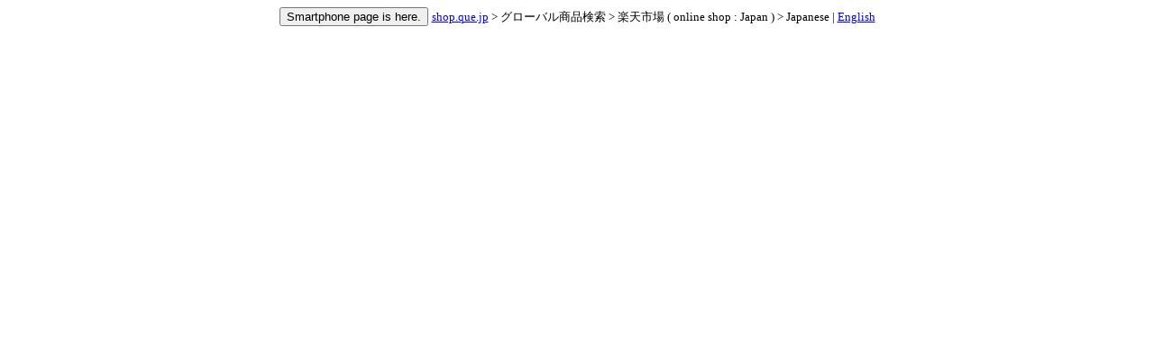

--- FILE ---
content_type: text/html
request_url: http://shop.que.jp/e30/index.cgi?c=0&s=rJP&k=keiyo%20an-t011&t=pricedc&h=y&lang=jp
body_size: 1280
content:


<html><head>
<meta http-equiv='Content-Type'content='text/html; charset=utf-8'>


<link rel='alternate' type='application/rss+xml' title='RSS' href='http://shop.que.jp/e30/feed/index.cgi?c=0&s=rJP&k=keiyo%20an-t011&t=pricedc&lang=jp' />
<title>keiyo an-t011
 - グローバル商品検索 - ちゃんと調べていい買い物を。【shop.que.jp】</title></head><body>
<center>
</center><center>
<FORM ACTION='http://shop.que.jp/e30/index.cgi' METHOD='POST' style='display: inline'>
<INPUT TYPE='hidden' SIZE='10' NAME='c' VALUE='0'>
<INPUT TYPE='hidden' SIZE='5' NAME='p' VALUE='1'>
<INPUT TYPE='hidden' SIZE='20' NAME='s' VALUE='rJP'>
<INPUT TYPE='hidden' SIZE='20' NAME='k' VALUE='keiyo an-t011'>
<INPUT TYPE='hidden' SIZE='20' NAME='t' VALUE='pricedc'>
<INPUT TYPE='hidden' SIZE='20' NAME='h' VALUE='y'>
<INPUT TYPE='hidden' SIZE='20' NAME='lang' VALUE='jp'>
<INPUT TYPE='hidden' SIZE='20' NAME='d' VALUE='sp'>
<INPUT TYPE='submit' name='b1' VALUE='Smartphone page is here.'>
<FONT size=2><a href=http://shop.que.jp/index.cgi?lang=jp>﻿shop.que.jp</a> > 
グローバル商品検索 > 楽天市場 ( online shop : Japan ) > 
Japanese | <A href='http://shop.que.jp/e30/index.cgi?c=0&p=1&s=rJP&k=keiyo%20an-t011&t=pricedc&h=y&lang=en'>English</A></FONT>
</FORM>
</center>
